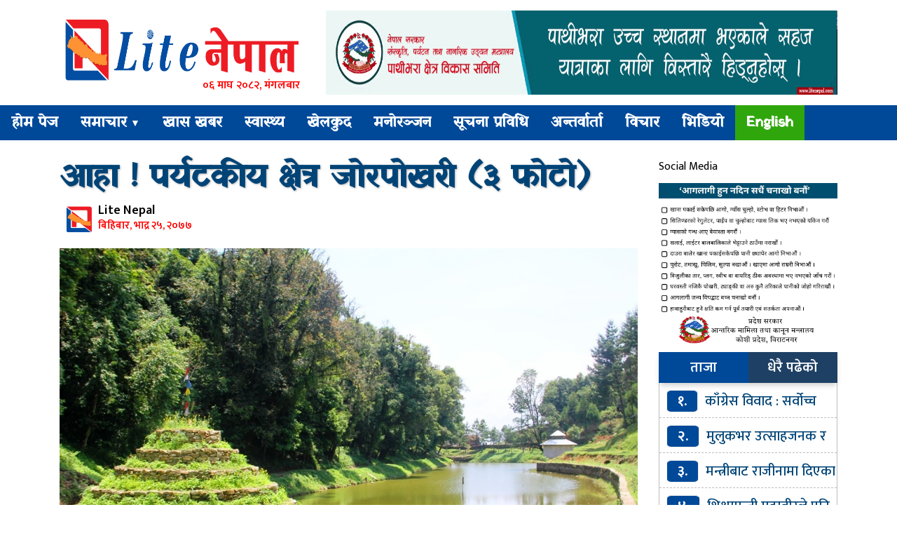

--- FILE ---
content_type: text/html; charset=UTF-8
request_url: https://www.litenepal.com/2020/09/1794.html
body_size: 11027
content:
<html lang="en-US" xmlns:fb="https://www.facebook.com/2008/fbml" xmlns:addthis="https://www.addthis.com/help/api-spec" >
<head>
<meta charset="UTF-8">
<meta property="fb:pages" content="1547254268743753" />
<meta property="fb:pages" content="380270965395931" />

<link rel="shortcut icon" href="
https://www.litenepal.com/wp-content/uploads/2020/06/Logo.png" type="image/x-icon">
<link href="https://fonts.googleapis.com/css?family=Ek+Mukta:200,300,400,500,600,700,800&amp;subset=devanagari" rel="stylesheet">
<meta http-equiv="X-UA-Compatible" content="IE=edge">
<meta http-equiv="X-UA-Compatible" content="IE=edge,chrome=1">
<meta name="viewport" content="width=device-width, initial-scale=1">
 <meta name='robots' content='index, follow, max-image-preview:large, max-snippet:-1, max-video-preview:-1' />

	<!-- This site is optimized with the Yoast SEO plugin v26.8 - https://yoast.com/product/yoast-seo-wordpress/ -->
	<title>आहा ! पर्यटकीय क्षेत्र जोरपोखरी (३ फोटो) - Lite Nepal</title>
	<link rel="canonical" href="https://www.litenepal.com/2020/09/1794.html" />
	<meta property="og:locale" content="en_US" />
	<meta property="og:type" content="article" />
	<meta property="og:title" content="आहा ! पर्यटकीय क्षेत्र जोरपोखरी (३ फोटो) - Lite Nepal" />
	<meta property="og:description" content="पाँचथर । सधैं शितल देखिने पाँचथरको पर्यटकीय क्षेत्र जोरपोखरी अहिले सुनसान छ । कोरोना भाइरसका कारण उत्पन्न परिस्थीतिका कारण चहलपहल छैन । तर, पोखरी पर्यटक कुरिरहेकै छ । हिलिहाङ गाँउपालीकामा पर्ने यो ठाँउमा हरियाली मज्जाले छाएको छ । पाँचथरको हिलिहाङ गाँउपालिकामा पर्ने जोरपोखरी क्षेत्रका तीन तस्बिर हेरौँ । खुलेपछि पुग्ने मनस्थिती बनाउँ ।" />
	<meta property="og:url" content="https://www.litenepal.com/2020/09/1794.html" />
	<meta property="og:site_name" content="Lite Nepal" />
	<meta property="article:publisher" content="https://www.facebook.com/litenepalbrt" />
	<meta property="article:published_time" content="2020-09-10T12:58:11+00:00" />
	<meta property="og:image" content="https://www.litenepal.com/wp-content/uploads/2020/09/1-Jor-pokhari.jpg" />
	<meta property="og:image:width" content="1024" />
	<meta property="og:image:height" content="553" />
	<meta property="og:image:type" content="image/jpeg" />
	<meta name="author" content="rabin" />
	<meta name="twitter:card" content="summary_large_image" />
	<meta name="twitter:label1" content="Written by" />
	<meta name="twitter:data1" content="rabin" />
	<script type="application/ld+json" class="yoast-schema-graph">{"@context":"https://schema.org","@graph":[{"@type":"Article","@id":"https://www.litenepal.com/2020/09/1794.html#article","isPartOf":{"@id":"https://www.litenepal.com/2020/09/1794.html"},"author":{"name":"rabin","@id":"https://www.litenepal.com/#/schema/person/b26655ecd895d154c5dadd7df9c12ae8"},"headline":"आहा ! पर्यटकीय क्षेत्र जोरपोखरी (३ फोटो)","datePublished":"2020-09-10T12:58:11+00:00","mainEntityOfPage":{"@id":"https://www.litenepal.com/2020/09/1794.html"},"wordCount":0,"commentCount":0,"publisher":{"@id":"https://www.litenepal.com/#organization"},"image":{"@id":"https://www.litenepal.com/2020/09/1794.html#primaryimage"},"thumbnailUrl":"https://www.litenepal.com/wp-content/uploads/2020/09/1-Jor-pokhari.jpg","articleSection":["राजनीति","समाचार"],"inLanguage":"en-US","potentialAction":[{"@type":"CommentAction","name":"Comment","target":["https://www.litenepal.com/2020/09/1794.html#respond"]}]},{"@type":"WebPage","@id":"https://www.litenepal.com/2020/09/1794.html","url":"https://www.litenepal.com/2020/09/1794.html","name":"आहा ! पर्यटकीय क्षेत्र जोरपोखरी (३ फोटो) - Lite Nepal","isPartOf":{"@id":"https://www.litenepal.com/#website"},"primaryImageOfPage":{"@id":"https://www.litenepal.com/2020/09/1794.html#primaryimage"},"image":{"@id":"https://www.litenepal.com/2020/09/1794.html#primaryimage"},"thumbnailUrl":"https://www.litenepal.com/wp-content/uploads/2020/09/1-Jor-pokhari.jpg","datePublished":"2020-09-10T12:58:11+00:00","breadcrumb":{"@id":"https://www.litenepal.com/2020/09/1794.html#breadcrumb"},"inLanguage":"en-US","potentialAction":[{"@type":"ReadAction","target":["https://www.litenepal.com/2020/09/1794.html"]}]},{"@type":"ImageObject","inLanguage":"en-US","@id":"https://www.litenepal.com/2020/09/1794.html#primaryimage","url":"https://www.litenepal.com/wp-content/uploads/2020/09/1-Jor-pokhari.jpg","contentUrl":"https://www.litenepal.com/wp-content/uploads/2020/09/1-Jor-pokhari.jpg","width":1024,"height":553},{"@type":"BreadcrumbList","@id":"https://www.litenepal.com/2020/09/1794.html#breadcrumb","itemListElement":[{"@type":"ListItem","position":1,"name":"Home","item":"https://www.litenepal.com/"},{"@type":"ListItem","position":2,"name":"समाचार","item":"https://www.litenepal.com/category/news"},{"@type":"ListItem","position":3,"name":"आहा ! पर्यटकीय क्षेत्र जोरपोखरी (३ फोटो)"}]},{"@type":"WebSite","@id":"https://www.litenepal.com/#website","url":"https://www.litenepal.com/","name":"Lite Nepal","description":"Nepali News Portal","publisher":{"@id":"https://www.litenepal.com/#organization"},"potentialAction":[{"@type":"SearchAction","target":{"@type":"EntryPoint","urlTemplate":"https://www.litenepal.com/?s={search_term_string}"},"query-input":{"@type":"PropertyValueSpecification","valueRequired":true,"valueName":"search_term_string"}}],"inLanguage":"en-US"},{"@type":"Organization","@id":"https://www.litenepal.com/#organization","name":"Lite Nepal","url":"https://www.litenepal.com/","logo":{"@type":"ImageObject","inLanguage":"en-US","@id":"https://www.litenepal.com/#/schema/logo/image/","url":"https://www.litenepal.com/wp-content/uploads/2020/06/Light-Nepal-3.png","contentUrl":"https://www.litenepal.com/wp-content/uploads/2020/06/Light-Nepal-3.png","width":5758,"height":1542,"caption":"Lite Nepal"},"image":{"@id":"https://www.litenepal.com/#/schema/logo/image/"},"sameAs":["https://www.facebook.com/litenepalbrt"]},{"@type":"Person","@id":"https://www.litenepal.com/#/schema/person/b26655ecd895d154c5dadd7df9c12ae8","name":"rabin","image":{"@type":"ImageObject","inLanguage":"en-US","@id":"https://www.litenepal.com/#/schema/person/image/","url":"https://secure.gravatar.com/avatar/f1d59cde8ef8da2045f13585f5c55aa28996c81dc3624f20db742f566a242371?s=96&d=mm&r=g","contentUrl":"https://secure.gravatar.com/avatar/f1d59cde8ef8da2045f13585f5c55aa28996c81dc3624f20db742f566a242371?s=96&d=mm&r=g","caption":"rabin"},"url":"https://www.litenepal.com/author/rabin"}]}</script>
	<!-- / Yoast SEO plugin. -->


<link rel='dns-prefetch' href='//cdnjs.cloudflare.com' />
<link rel='dns-prefetch' href='//s7.addthis.com' />
<link rel='dns-prefetch' href='//maxcdn.bootstrapcdn.com' />
<link rel="alternate" type="application/rss+xml" title="Lite Nepal &raquo; आहा ! पर्यटकीय क्षेत्र जोरपोखरी (३ फोटो) Comments Feed" href="https://www.litenepal.com/2020/09/1794.html/feed" />
<link rel="alternate" title="oEmbed (JSON)" type="application/json+oembed" href="https://www.litenepal.com/wp-json/oembed/1.0/embed?url=https%3A%2F%2Fwww.litenepal.com%2F2020%2F09%2F1794.html" />
<link rel="alternate" title="oEmbed (XML)" type="text/xml+oembed" href="https://www.litenepal.com/wp-json/oembed/1.0/embed?url=https%3A%2F%2Fwww.litenepal.com%2F2020%2F09%2F1794.html&#038;format=xml" />
<style id='wp-img-auto-sizes-contain-inline-css' type='text/css'>
img:is([sizes=auto i],[sizes^="auto," i]){contain-intrinsic-size:3000px 1500px}
/*# sourceURL=wp-img-auto-sizes-contain-inline-css */
</style>
<style id='wp-emoji-styles-inline-css' type='text/css'>

	img.wp-smiley, img.emoji {
		display: inline !important;
		border: none !important;
		box-shadow: none !important;
		height: 1em !important;
		width: 1em !important;
		margin: 0 0.07em !important;
		vertical-align: -0.1em !important;
		background: none !important;
		padding: 0 !important;
	}
/*# sourceURL=wp-emoji-styles-inline-css */
</style>
<style id='wp-block-library-inline-css' type='text/css'>
:root{--wp-block-synced-color:#7a00df;--wp-block-synced-color--rgb:122,0,223;--wp-bound-block-color:var(--wp-block-synced-color);--wp-editor-canvas-background:#ddd;--wp-admin-theme-color:#007cba;--wp-admin-theme-color--rgb:0,124,186;--wp-admin-theme-color-darker-10:#006ba1;--wp-admin-theme-color-darker-10--rgb:0,107,160.5;--wp-admin-theme-color-darker-20:#005a87;--wp-admin-theme-color-darker-20--rgb:0,90,135;--wp-admin-border-width-focus:2px}@media (min-resolution:192dpi){:root{--wp-admin-border-width-focus:1.5px}}.wp-element-button{cursor:pointer}:root .has-very-light-gray-background-color{background-color:#eee}:root .has-very-dark-gray-background-color{background-color:#313131}:root .has-very-light-gray-color{color:#eee}:root .has-very-dark-gray-color{color:#313131}:root .has-vivid-green-cyan-to-vivid-cyan-blue-gradient-background{background:linear-gradient(135deg,#00d084,#0693e3)}:root .has-purple-crush-gradient-background{background:linear-gradient(135deg,#34e2e4,#4721fb 50%,#ab1dfe)}:root .has-hazy-dawn-gradient-background{background:linear-gradient(135deg,#faaca8,#dad0ec)}:root .has-subdued-olive-gradient-background{background:linear-gradient(135deg,#fafae1,#67a671)}:root .has-atomic-cream-gradient-background{background:linear-gradient(135deg,#fdd79a,#004a59)}:root .has-nightshade-gradient-background{background:linear-gradient(135deg,#330968,#31cdcf)}:root .has-midnight-gradient-background{background:linear-gradient(135deg,#020381,#2874fc)}:root{--wp--preset--font-size--normal:16px;--wp--preset--font-size--huge:42px}.has-regular-font-size{font-size:1em}.has-larger-font-size{font-size:2.625em}.has-normal-font-size{font-size:var(--wp--preset--font-size--normal)}.has-huge-font-size{font-size:var(--wp--preset--font-size--huge)}.has-text-align-center{text-align:center}.has-text-align-left{text-align:left}.has-text-align-right{text-align:right}.has-fit-text{white-space:nowrap!important}#end-resizable-editor-section{display:none}.aligncenter{clear:both}.items-justified-left{justify-content:flex-start}.items-justified-center{justify-content:center}.items-justified-right{justify-content:flex-end}.items-justified-space-between{justify-content:space-between}.screen-reader-text{border:0;clip-path:inset(50%);height:1px;margin:-1px;overflow:hidden;padding:0;position:absolute;width:1px;word-wrap:normal!important}.screen-reader-text:focus{background-color:#ddd;clip-path:none;color:#444;display:block;font-size:1em;height:auto;left:5px;line-height:normal;padding:15px 23px 14px;text-decoration:none;top:5px;width:auto;z-index:100000}html :where(.has-border-color){border-style:solid}html :where([style*=border-top-color]){border-top-style:solid}html :where([style*=border-right-color]){border-right-style:solid}html :where([style*=border-bottom-color]){border-bottom-style:solid}html :where([style*=border-left-color]){border-left-style:solid}html :where([style*=border-width]){border-style:solid}html :where([style*=border-top-width]){border-top-style:solid}html :where([style*=border-right-width]){border-right-style:solid}html :where([style*=border-bottom-width]){border-bottom-style:solid}html :where([style*=border-left-width]){border-left-style:solid}html :where(img[class*=wp-image-]){height:auto;max-width:100%}:where(figure){margin:0 0 1em}html :where(.is-position-sticky){--wp-admin--admin-bar--position-offset:var(--wp-admin--admin-bar--height,0px)}@media screen and (max-width:600px){html :where(.is-position-sticky){--wp-admin--admin-bar--position-offset:0px}}
/*wp_block_styles_on_demand_placeholder:696f8112494b6*/
/*# sourceURL=wp-block-library-inline-css */
</style>
<style id='classic-theme-styles-inline-css' type='text/css'>
/*! This file is auto-generated */
.wp-block-button__link{color:#fff;background-color:#32373c;border-radius:9999px;box-shadow:none;text-decoration:none;padding:calc(.667em + 2px) calc(1.333em + 2px);font-size:1.125em}.wp-block-file__button{background:#32373c;color:#fff;text-decoration:none}
/*# sourceURL=/wp-includes/css/classic-themes.min.css */
</style>
<link rel='stylesheet' id='style_name-css' href='https://www.litenepal.com/wp-content/themes/bhawesh/style.css?ver=6.9' type='text/css' media='all' />
<link rel='stylesheet' id='Font_Awesome-css' href='https://maxcdn.bootstrapcdn.com/font-awesome/4.6.3/css/font-awesome.min.css?ver=6.9' type='text/css' media='all' />
<link rel='stylesheet' id='style_custom-css' href='https://www.litenepal.com/wp-content/themes/bhawesh/css/custom.css?ver=6.9' type='text/css' media='all' />
<link rel='stylesheet' id='style_owl-css' href='https://www.litenepal.com/wp-content/themes/bhawesh/css/owl.carousel.css?ver=6.9' type='text/css' media='all' />
<link rel='stylesheet' id='style_owleee-css' href='https://www.litenepal.com/wp-content/themes/bhawesh/css/owl.theme.default.css?ver=6.9' type='text/css' media='all' />
<link rel='stylesheet' id='addthis_all_pages-css' href='https://www.litenepal.com/wp-content/plugins/addthis22/frontend/build/addthis_wordpress_public.min.css?ver=6.9' type='text/css' media='all' />
<script type="text/javascript" src="https://www.litenepal.com/wp-includes/js/jquery/jquery.min.js?ver=3.7.1" id="jquery-core-js"></script>
<script type="text/javascript" src="https://www.litenepal.com/wp-includes/js/jquery/jquery-migrate.min.js?ver=3.4.1" id="jquery-migrate-js"></script>
<script type="text/javascript" src="https://cdnjs.cloudflare.com/ajax/libs/jquery/2.1.3/jquery.min.js?ver=2.1.3" id="jQuery-js"></script>
<script type="text/javascript" src="https://www.litenepal.com/wp-content/themes/bhawesh/js/custom.js?ver=1.0.0" id="bhawesh_scroll-js"></script>
<script type="text/javascript" src="https://www.litenepal.com/wp-content/themes/bhawesh/js/owl.carousel.js?ver=1.0.0" id="bhawesh_owl-js"></script>
<link rel="https://api.w.org/" href="https://www.litenepal.com/wp-json/" /><link rel="alternate" title="JSON" type="application/json" href="https://www.litenepal.com/wp-json/wp/v2/posts/1794" /><link rel="EditURI" type="application/rsd+xml" title="RSD" href="https://www.litenepal.com/xmlrpc.php?rsd" />
<meta name="generator" content="WordPress 6.9" />
<link rel='shortlink' href='https://www.litenepal.com/?p=1794' />
<link rel="icon" href="https://www.litenepal.com/wp-content/uploads/2020/08/cropped-share-litenepal-32x32.jpg" sizes="32x32" />
<link rel="icon" href="https://www.litenepal.com/wp-content/uploads/2020/08/cropped-share-litenepal-192x192.jpg" sizes="192x192" />
<link rel="apple-touch-icon" href="https://www.litenepal.com/wp-content/uploads/2020/08/cropped-share-litenepal-180x180.jpg" />
<meta name="msapplication-TileImage" content="https://www.litenepal.com/wp-content/uploads/2020/08/cropped-share-litenepal-270x270.jpg" />
 <script type='text/javascript' src='https://platform-api.sharethis.com/js/sharethis.js#property=5f66a1255503590012dc8887&product=sop' async='async'></script>
</head>
<body>
<div class="container">
<div class="row">
 <div class="col-lg-4 col-md-4">
	<div class="logo">
<a href="https://www.litenepal.com">
<img src="https://www.litenepal.com/wp-content/uploads/2020/06/Light-Nepal-3.png">
</a>
	<div class="nepali-date">
				०६ माघ २०८२, मंगलबार		
	</div>
	</div>
</div>
<div class="col-lg-8 col-md-8">
<div class="logobanner"> <img src="https://www.litenepal.com/wp-content/uploads/2025/12/Pathibhara-ADVT.gif" /></div> </div>
</div>
</div>
<div class="clear"> </div>
<header class="sticky">
  <section>
  <label for="toggle-1" class="toggle-menu">
  <ul>
    <li></li>
    <li></li>
    <li></li>
  </ul>
  </label>
  <input type="checkbox" id="toggle-1">
<nav class="menu-main-menu-container"><ul id="menu-main-menu" class="menu"><li id="menu-item-59" class="menu-item menu-item-type-custom menu-item-object-custom menu-item-home menu-item-59"><a href="https://www.litenepal.com/">होम पेज</a></li>
<li id="menu-item-67" class="menu-item menu-item-type-taxonomy menu-item-object-category current-post-ancestor current-menu-parent current-post-parent menu-item-has-children menu-item-67"><a href="https://www.litenepal.com/category/news">समाचार</a>
<ul class="sub-menu">
	<li id="menu-item-68" class="menu-item menu-item-type-taxonomy menu-item-object-category current-post-ancestor current-menu-parent current-post-parent menu-item-68"><a href="https://www.litenepal.com/category/%e0%a4%b0%e0%a4%be%e0%a4%9c%e0%a4%a8%e0%a5%80%e0%a4%a4%e0%a4%bf">राजनीति</a></li>
	<li id="menu-item-61" class="menu-item menu-item-type-taxonomy menu-item-object-category menu-item-61"><a href="https://www.litenepal.com/category/%e0%a4%85%e0%a4%a8%e0%a5%8d%e0%a4%a4%e0%a4%b0%e0%a4%be%e0%a4%b7%e0%a5%8d%e0%a4%9f%e0%a5%8d%e0%a4%b0%e0%a4%bf%e0%a4%af">अन्तराष्ट्रिय</a></li>
	<li id="menu-item-62" class="menu-item menu-item-type-taxonomy menu-item-object-category menu-item-62"><a href="https://www.litenepal.com/category/%e0%a4%85%e0%a4%b0%e0%a5%8d%e0%a4%a5">अर्थ</a></li>
</ul>
</li>
<li id="menu-item-97" class="menu-item menu-item-type-taxonomy menu-item-object-category menu-item-97"><a href="https://www.litenepal.com/category/%e0%a4%96%e0%a4%be%e0%a4%b8-%e0%a4%96%e0%a4%ac%e0%a4%b0">खास खबर</a></li>
<li id="menu-item-70" class="menu-item menu-item-type-taxonomy menu-item-object-category menu-item-70"><a href="https://www.litenepal.com/category/%e0%a4%b8%e0%a5%8d%e0%a4%b5%e0%a4%be%e0%a4%b8%e0%a5%8d%e0%a4%a5%e0%a5%8d%e0%a4%af">स्वास्थ्य</a></li>
<li id="menu-item-63" class="menu-item menu-item-type-taxonomy menu-item-object-category menu-item-63"><a href="https://www.litenepal.com/category/%e0%a4%96%e0%a5%87%e0%a4%b2%e0%a4%95%e0%a5%81%e0%a4%a6">खेलकुद</a></li>
<li id="menu-item-65" class="menu-item menu-item-type-taxonomy menu-item-object-category menu-item-65"><a href="https://www.litenepal.com/category/%e0%a4%ae%e0%a4%a8%e0%a5%8b%e0%a4%b0%e0%a4%9e%e0%a5%8d%e0%a4%9c%e0%a4%a8">मनोरञ्जन</a></li>
<li id="menu-item-69" class="menu-item menu-item-type-taxonomy menu-item-object-category menu-item-69"><a href="https://www.litenepal.com/category/%e0%a4%b8%e0%a5%82%e0%a4%9a%e0%a4%a8%e0%a4%be-%e0%a4%aa%e0%a5%8d%e0%a4%b0%e0%a4%b5%e0%a4%bf%e0%a4%a7%e0%a4%bf">सूचना प्रविधि</a></li>
<li id="menu-item-98" class="menu-item menu-item-type-taxonomy menu-item-object-category menu-item-98"><a href="https://www.litenepal.com/category/%e0%a4%85%e0%a4%a8%e0%a5%8d%e0%a4%a4%e0%a4%b0%e0%a5%8d%e0%a4%b5%e0%a4%be%e0%a4%b0%e0%a5%8d%e0%a4%a4%e0%a4%be">अन्तर्वार्ता</a></li>
<li id="menu-item-66" class="menu-item menu-item-type-taxonomy menu-item-object-category menu-item-66"><a href="https://www.litenepal.com/category/%e0%a4%b5%e0%a4%bf%e0%a4%9a%e0%a4%be%e0%a4%b0">विचार</a></li>
<li id="menu-item-64" class="menu-item menu-item-type-taxonomy menu-item-object-category menu-item-64"><a href="https://www.litenepal.com/category/video">भिडियो</a></li>
<li id="menu-item-91" class="myenglish menu-item menu-item-type-taxonomy menu-item-object-category menu-item-91"><a href="https://www.litenepal.com/category/english">English</a></li>
</ul></nav></section>
</header>


<div class="container mt-4">

<div class="row">
<div class="col-md-9">
<div class="title"> 
<a href="https://www.litenepal.com/2020/09/1794.html" rel="bookmark">आहा ! पर्यटकीय क्षेत्र जोरपोखरी (३ फोटो)</a>
<p></p>
</div>


<div class="sharecover"> 
<div class="row"> 
<div class="col-md-5"> 
<div class="meroauthor">
<p> 
<img src="https://www.litenepal.com/wp-content/uploads/2020/06/Logo.png" />
Lite Nepal</p>
<span> बिहिबार, भाद्र २५, २०७७</span>
</div>
</div>
<div class="col-md-7">
<span style="float:right;"> 
<div class="sharethis-inline-share-buttons"></div>
</span> 
</div>
</div>
</div>

<style type="text/css"> 
.imgcaption{text-align:center;font-size:15px;padding:5px 0;margin:10px 0; font-weight: 600;
    color: #1794ec;border-bottom:1px solid #EEE;}
</style>
<div class="clear"> </div>
<script type="text/javascript">
	atOptions = {
		'key' : 'b14b8f29c8ad40f24dbdaf0266a71b8e',
		'format' : 'iframe',
		'height' : 90,
		'width' : 728,
		'params' : {}
	};
	
</script>
<div class="clear"> </div>
<div class="details">
<a href="https://www.litenepal.com/wp-content/uploads/2020/09/1-Jor-pokhari.jpg" download><img id="feature" src="https://www.litenepal.com/wp-content/uploads/2020/09/1-Jor-pokhari.jpg" /></a>



 <div class="at-above-post addthis_tool" data-url="https://www.litenepal.com/2020/09/1794.html"></div><script>if (typeof window.atnt !== 'undefined') { window.atnt(); }</script><script>if (typeof window.atnt !== 'undefined') { window.atnt(); }</script><p>पाँचथर । सधैं शितल देखिने पाँचथरको पर्यटकीय क्षेत्र जोरपोखरी अहिले सुनसान छ ।</p>
<p>कोरोना भाइरसका कारण उत्पन्न परिस्थीतिका कारण चहलपहल छैन । तर, पोखरी पर्यटक कुरिरहेकै छ ।</p>
<p><img fetchpriority="high" decoding="async" class="alignnone wp-image-1796 size-full" src="https://www.litenepal.com/wp-content/uploads/2020/09/2-Jor-pokhari.jpg" alt="" width="1024" height="556" srcset="https://www.litenepal.com/wp-content/uploads/2020/09/2-Jor-pokhari.jpg 1024w, https://www.litenepal.com/wp-content/uploads/2020/09/2-Jor-pokhari-300x163.jpg 300w, https://www.litenepal.com/wp-content/uploads/2020/09/2-Jor-pokhari-768x417.jpg 768w" sizes="(max-width: 1024px) 100vw, 1024px" /></p>
<p>हिलिहाङ गाँउपालीकामा पर्ने यो ठाँउमा हरियाली मज्जाले छाएको छ ।</p>
<p>पाँचथरको हिलिहाङ गाँउपालिकामा पर्ने जोरपोखरी क्षेत्रका तीन तस्बिर हेरौँ । खुलेपछि पुग्ने मनस्थिती बनाउँ ।</p>
<p><img decoding="async" class="alignnone wp-image-1797 size-full" src="https://www.litenepal.com/wp-content/uploads/2020/09/3Jor-pokhari.jpg" alt="" width="1024" height="631" srcset="https://www.litenepal.com/wp-content/uploads/2020/09/3Jor-pokhari.jpg 1024w, https://www.litenepal.com/wp-content/uploads/2020/09/3Jor-pokhari-300x185.jpg 300w, https://www.litenepal.com/wp-content/uploads/2020/09/3Jor-pokhari-768x473.jpg 768w" sizes="(max-width: 1024px) 100vw, 1024px" /></p>
<!-- AddThis Advanced Settings above via filter on the_content --><!-- AddThis Advanced Settings below via filter on the_content --><script>if (typeof window.atnt !== 'undefined') { window.atnt(); }</script><!-- AddThis Advanced Settings generic via filter on the_content --><!-- AddThis Share Buttons above via filter on the_content --><!-- AddThis Share Buttons below via filter on the_content --><div class="at-below-post addthis_tool" data-url="https://www.litenepal.com/2020/09/1794.html"></div><script>if (typeof window.atnt !== 'undefined') { window.atnt(); }</script><!-- AddThis Share Buttons generic via filter on the_content -->   

  <style type="text/css"> 
 #commentsarea{border:2px dashed #f5f6f7;background:#eaeaea;padding:4px;font-size:25px;color:red;font-weight:bold;text-align:center;}
 </style>
 		<div id="commentsarea">
        	तपाईको प्रतिक्रिया
        	<div class="fb-comments" data-href="https://www.litenepal.com/2020/09/1794.html" data-numposts="10" data-colorscheme="light" data-width="100%"></div>
		</div>
</div>

<div class="clear"> </div>
<div class="advertise"> <img src="https://www.onlinekhabar.com/wp-content/uploads/2020/06/Online-Khabar-1230x100-2.gif" /></div> <div class="clear"></div>
<div class="row"> 
<div class="col-md-3 col-6"> 
</div>
<div class="col-md-3  col-6"> 
</div>
<div class="col-md-3  col-6"> 
</div>
<div class="col-md-3  col-6"> 
</div>
</div>
<div class="clear"> </div>
 <div class="relatedmenu">
<span>सम्बन्धित खबरहरु</span>
</div>
<div class="row">
			
	<div class="col-md-4 col-6"> 
	
	<div class="relatednewscover">
	<div class="relatednews">
	<a href="https://www.litenepal.com/2026/01/10682.html"> 
	<img src="https://www.litenepal.com/wp-content/uploads/2026/01/GAgan-bishow-3.jpg"/>
	</a>
	<span>१.</span>
	</div>
	<div class="relatednewstitle"> 
	<a href="https://www.litenepal.com/2026/01/10682.html">काँग्रेस विवाद : सर्वोच्च अदालतद्वारा निर्वाचन आयोगको निर्णय रोक्न अस्वीकार</a>
	</div>
	</div>
	</div>
				
	<div class="col-md-4 col-6"> 
	
	<div class="relatednewscover">
	<div class="relatednews">
	<a href="https://www.litenepal.com/2026/01/10680.html"> 
	<img src="https://www.litenepal.com/wp-content/uploads/2025/12/nirbachan-ayoyg.jpg"/>
	</a>
	<span>२.</span>
	</div>
	<div class="relatednewstitle"> 
	<a href="https://www.litenepal.com/2026/01/10680.html">मुलुकभर उत्साहजनक र शान्तिपूर्ण रूपमा उम्मेदवारीको मनोनयनपत्र दर्ता</a>
	</div>
	</div>
	</div>
				
	<div class="col-md-4 col-6"> 
	
	<div class="relatednewscover">
	<div class="relatednews">
	<a href="https://www.litenepal.com/2026/01/10678.html"> 
	<img src="https://www.litenepal.com/wp-content/uploads/2026/01/Mahabir-pun-education-minister-i.jpg"/>
	</a>
	<span>३.</span>
	</div>
	<div class="relatednewstitle"> 
	<a href="https://www.litenepal.com/2026/01/10678.html">मन्त्रीबाट राजीनामा दिएका महावीर पुनले दिए स्वतन्त्र उम्मेदवारी</a>
	</div>
	</div>
	</div>
		
</div>


 </div>
 <div class="col-md-3">
<section  class="widget_text widgetfacebook"><span>Social Media</span><div class="textwidget custom-html-widget"><div id="fb-root"></div>
<script async defer crossorigin="anonymous" src="https://connect.facebook.net/en_US/sdk.js#xfbml=1&version=v9.0&appId=562357487975121&autoLogAppEvents=1" nonce="7ZIp83PN"></script>
<div class="fb-page" data-href="https://www.facebook.com/litenepalbrt" data-tabs="" data-width="" data-height="180" data-small-header="true" data-adapt-container-width="true" data-hide-cover="false" data-show-facepile="true"><blockquote cite="https://www.facebook.com/litenepalbrt" class="fb-xfbml-parse-ignore"><a href="https://www.facebook.com/litenepalbrt">Lite Nepal</a></blockquote></div></div></section>	

<div class="advertisesidebar"> <img src="https://www.litenepal.com/wp-content/uploads/2025/01/Final-Advt-antarik.jpg" /></div> <div class="tab">
  <button class="tablinks" onclick="openCity(event, 'London')" id="defaultOpen">ताजा</button>
  <button class="tablinks" onclick="openCity(event, 'Paris')">धेरै पढेको</button>
</div>

<div id="London" class="tabcontent">
<ul class="tajapopular"> 
				<li><span>१.</span><a href="https://www.litenepal.com/2026/01/10682.html">काँग्रेस विवाद : सर्वोच्च अदालतद्वारा निर्वाचन आयोगको निर्णय रोक्न अस्वीकार</a></li> 
		<li><span>२.</span><a href="https://www.litenepal.com/2026/01/10680.html">मुलुकभर उत्साहजनक र शान्तिपूर्ण रूपमा उम्मेदवारीको मनोनयनपत्र दर्ता</a></li> 
		<li><span>३.</span><a href="https://www.litenepal.com/2026/01/10678.html">मन्त्रीबाट राजीनामा दिएका महावीर पुनले दिए स्वतन्त्र उम्मेदवारी</a></li> 
		<li><span>४.</span><a href="https://www.litenepal.com/2026/01/10675.html">शिक्षामन्त्री महावीरले पनि दिए राजीनामा</a></li> 
		<li><span>५.</span><a href="https://www.litenepal.com/2026/01/10672.html">जानकी मन्दिरको आरतीमा बालेन र अमरेश, बिहानै पुगेर गरे पूजाअर्चना</a></li> 
		<li><span>६.</span><a href="https://www.litenepal.com/2026/01/10670.html">आजदेखि निर्वाचन आचारसंहिता लागू, के गर्ने, के नगर्ने ?</a></li> 
		<li><span>७.</span><a href="https://www.litenepal.com/2026/01/10668.html">पूर्वीनाकाबाट ७ अर्बको अलैंची निर्यात</a></li> 
</ul>
</div>
<div id="Paris" class="tabcontent">
<ul class="tajapopular"> 
			<li><span>(क)</span><a href="https://www.litenepal.com/2021/06/4348.html">ताप्लेजुङबाट बिरामी बोकेको हेलिकप्टर अकस्मात झापाको खेतमा पुगेपछि&#8230;</a></li> 
	<li><span>(ख)</span><a href="https://www.litenepal.com/2020/09/1599.html">ताप्लेजुङमा चट्याङ लागेर दुर्गाको मृत्यू</a></li> 
	<li><span>(ग)</span><a href="https://www.litenepal.com/2020/11/2718.html">पर्यटन मन्त्री योगेश भट्टराईले ८ दिन ताप्लेजुङको गाउँ गाउँ भ्रमण गर्ने (भ्रमण तालिकासहित)</a></li> 
	<li><span>(घ)</span><a href="https://www.litenepal.com/2020/09/1882.html">अन्तर्राष्ट्रिय विमानस्थलका महत्वपूर्ण चार आयोजना सम्पन्न, पुरानै लयमा फर्कदै विमानस्थल</a></li> 
	<li><span>(ङ)</span><a href="https://www.litenepal.com/2020/11/2960.html">ताप्लेजुङमा खोलै सुकाएर सिँचाइ आयोजना, स्थानीय आन्दोलित</a></li> 
	<li><span>(च)</span><a href="https://www.litenepal.com/2025/01/8892.html">पाथीभरामा केबलकार : ज्येष्ठ नागरिक र बालबालिकाले निःशुल्क चढ्न पाउने</a></li> 
	<li><span>(छ)</span><a href="https://www.litenepal.com/2020/09/1690.html">अश्लिल शब्द प्रयोग गर्दै च्याटमा गाली गर्ने प्रदेश सांसद होमकुमारी साँवा ३ महिना पार्टीबाट निलम्बित</a></li> 
</ul>
</div>
<script>
function openCity(evt, cityName) {
  var i, tabcontent, tablinks;
  tabcontent = document.getElementsByClassName("tabcontent");
  for (i = 0; i < tabcontent.length; i++) {
    tabcontent[i].style.display = "none";
  }
  tablinks = document.getElementsByClassName("tablinks");
  for (i = 0; i < tablinks.length; i++) {
    tablinks[i].className = tablinks[i].className.replace(" active", "");
  }
  document.getElementById(cityName).style.display = "block";
  evt.currentTarget.className += " active";
}
// Get the element with id="defaultOpen" and click on it
document.getElementById("defaultOpen").click();
</script>

	<div class="advertisesidebar"> <img src="https://www.litenepal.com/wp-content/uploads/2021/05/oil-nigam-.jpg" /></div> 		<div class="advertisesidebar"> <img src="https://www.litenepal.com/wp-content/uploads/2024/02/nta_new_awareness_ad_2078-5-10_oJJ20aPE3x.webp" /></div> 	
</div>
 </div>
<div class="clear"></div>
</div>
 <div class="wrapperfooter">
 
<div class="container-fluid"> 
	<div class="row justify-content-around">
		<div class="col-md-4">
<section  class="widgetcover"><span>हाम्रो बारेमा</span>			<div class="textwidget"><p>प्रकाशक कम्पनी : प्रदेश सूचना नेटवर्क प्रा.लि.<br />
दर्ता नं. : २४२२३२/०७७/०७८<br />
www.litenepal.com नेपाली भाषाको अनलाइन समाचार पोर्टल हो । यसको केन्द्रीय कार्यालय काठमाडौमा छ, भने कोशी प्रदेशको राजधानी विराटनगरमा क्षेत्रीय र झापा बिर्तामोडमा समेत शाखा कार्यालय छ ।</p>
</div>
		</section>	</div>
	<div class="col-md-4">
<section  class="widgetcover"><span>हाम्रो टिम</span>			<div class="textwidget"><p>सम्पादक<br />
रविन भट्टराई</p>
<p>&nbsp;</p>
</div>
		</section>	</div>

		<div class="col-md-4">
<section  class="widgetcover"><span>सम्पर्क</span>			<div class="textwidget"><p>केन्द्रीय कार्यालय : थापागाउँ, काठमाडौं<br />
(977)9820718140<br />
<a href="/cdn-cgi/l/email-protection" class="__cf_email__" data-cfemail="076b6e7362696277666b6962707447606a666e6b2964686a">[email&#160;protected]</a><br />
क्षेत्रीय कार्यालय : बरगाँछी, विराटनगर<br />
शाखा कार्यालय : बिर्तामोड ५, झापा</p>
</div>
		</section>		</div>	
		</div>
</div>
</div>
<div class="clear"></div>
<div class="copyright">
Developed By: <a href="https://www.websoftitnepal.com" target="blank">Websoft IT Nepal Pvt. Ltd.</a></div>
<!--FaceBook Comment-->
<div id="fb-root"></div>
<script data-cfasync="false" src="/cdn-cgi/scripts/5c5dd728/cloudflare-static/email-decode.min.js"></script><script>(function(d, s, id) {
  var js, fjs = d.getElementsByTagName(s)[0];
  if (d.getElementById(id)) return;
  js = d.createElement(s); js.id = id;
  js.src = "//connect.facebook.net/en_US/sdk.js#xfbml=1&version=v2.5&appId=562357487975121";
  fjs.parentNode.insertBefore(js, fjs);
}(document, 'script', 'facebook-jssdk'));</script>
<!--FaceBook Comment-->
<script type="speculationrules">
{"prefetch":[{"source":"document","where":{"and":[{"href_matches":"/*"},{"not":{"href_matches":["/wp-*.php","/wp-admin/*","/wp-content/uploads/*","/wp-content/*","/wp-content/plugins/*","/wp-content/themes/bhawesh/*","/*\\?(.+)"]}},{"not":{"selector_matches":"a[rel~=\"nofollow\"]"}},{"not":{"selector_matches":".no-prefetch, .no-prefetch a"}}]},"eagerness":"conservative"}]}
</script>
<script data-cfasync="false" type="text/javascript">if (window.addthis_product === undefined) { window.addthis_product = "wpp"; } if (window.wp_product_version === undefined) { window.wp_product_version = "wpp-6.2.7"; } if (window.addthis_share === undefined) { window.addthis_share = {}; } if (window.addthis_config === undefined) { window.addthis_config = {"data_track_clickback":false,"ui_atversion":"300"}; } if (window.addthis_plugin_info === undefined) { window.addthis_plugin_info = {"info_status":"enabled","cms_name":"WordPress","plugin_name":"Share Buttons by AddThis","plugin_version":"6.2.7","plugin_mode":"AddThis","anonymous_profile_id":"wp-c23009c8bb0954a0f6eb9cd3846a2a51","page_info":{"template":"posts","post_type":""},"sharing_enabled_on_post_via_metabox":false}; } 
                    (function() {
                      var new_tools_timeout = false;

                      var refresh_tools = function() {
                        new_tools_timeout = false;
                        addthis.layers.refresh();
                      };

                      var first_load_check = function () {
                        if (typeof window.addthis !== 'undefined') {
                          window.clearInterval(first_load_interval_id);
                          if (typeof window.addthis_layers !== 'undefined' && Object.getOwnPropertyNames(window.addthis_layers).length > 0) {
                            window.addthis.layers(window.addthis_layers);
                          }
                          if (Array.isArray(window.addthis_layers_tools)) {
                            for (i = 0; i < window.addthis_layers_tools.length; i++) {
                              window.addthis.layers(window.addthis_layers_tools[i]);
                            }
                          }

                          window.atnt = function() {
                            if (new_tools_timeout !== false) {
                              window.clearTimeout(new_tools_timeout);
                            }
                            new_tools_timeout = window.setTimeout(refresh_tools, 15);
                          };
                        }
                      };

                      var first_load_interval_id = window.setInterval(first_load_check, 1000);
                    }());
                </script><script type="text/javascript" src="https://s7.addthis.com/js/300/addthis_widget.js?ver=6.9#pubid=ra-5f0077d3fdd2693a" id="addthis_widget-js"></script>
<script id="wp-emoji-settings" type="application/json">
{"baseUrl":"https://s.w.org/images/core/emoji/17.0.2/72x72/","ext":".png","svgUrl":"https://s.w.org/images/core/emoji/17.0.2/svg/","svgExt":".svg","source":{"concatemoji":"https://www.litenepal.com/wp-includes/js/wp-emoji-release.min.js?ver=6.9"}}
</script>
<script type="module">
/* <![CDATA[ */
/*! This file is auto-generated */
const a=JSON.parse(document.getElementById("wp-emoji-settings").textContent),o=(window._wpemojiSettings=a,"wpEmojiSettingsSupports"),s=["flag","emoji"];function i(e){try{var t={supportTests:e,timestamp:(new Date).valueOf()};sessionStorage.setItem(o,JSON.stringify(t))}catch(e){}}function c(e,t,n){e.clearRect(0,0,e.canvas.width,e.canvas.height),e.fillText(t,0,0);t=new Uint32Array(e.getImageData(0,0,e.canvas.width,e.canvas.height).data);e.clearRect(0,0,e.canvas.width,e.canvas.height),e.fillText(n,0,0);const a=new Uint32Array(e.getImageData(0,0,e.canvas.width,e.canvas.height).data);return t.every((e,t)=>e===a[t])}function p(e,t){e.clearRect(0,0,e.canvas.width,e.canvas.height),e.fillText(t,0,0);var n=e.getImageData(16,16,1,1);for(let e=0;e<n.data.length;e++)if(0!==n.data[e])return!1;return!0}function u(e,t,n,a){switch(t){case"flag":return n(e,"\ud83c\udff3\ufe0f\u200d\u26a7\ufe0f","\ud83c\udff3\ufe0f\u200b\u26a7\ufe0f")?!1:!n(e,"\ud83c\udde8\ud83c\uddf6","\ud83c\udde8\u200b\ud83c\uddf6")&&!n(e,"\ud83c\udff4\udb40\udc67\udb40\udc62\udb40\udc65\udb40\udc6e\udb40\udc67\udb40\udc7f","\ud83c\udff4\u200b\udb40\udc67\u200b\udb40\udc62\u200b\udb40\udc65\u200b\udb40\udc6e\u200b\udb40\udc67\u200b\udb40\udc7f");case"emoji":return!a(e,"\ud83e\u1fac8")}return!1}function f(e,t,n,a){let r;const o=(r="undefined"!=typeof WorkerGlobalScope&&self instanceof WorkerGlobalScope?new OffscreenCanvas(300,150):document.createElement("canvas")).getContext("2d",{willReadFrequently:!0}),s=(o.textBaseline="top",o.font="600 32px Arial",{});return e.forEach(e=>{s[e]=t(o,e,n,a)}),s}function r(e){var t=document.createElement("script");t.src=e,t.defer=!0,document.head.appendChild(t)}a.supports={everything:!0,everythingExceptFlag:!0},new Promise(t=>{let n=function(){try{var e=JSON.parse(sessionStorage.getItem(o));if("object"==typeof e&&"number"==typeof e.timestamp&&(new Date).valueOf()<e.timestamp+604800&&"object"==typeof e.supportTests)return e.supportTests}catch(e){}return null}();if(!n){if("undefined"!=typeof Worker&&"undefined"!=typeof OffscreenCanvas&&"undefined"!=typeof URL&&URL.createObjectURL&&"undefined"!=typeof Blob)try{var e="postMessage("+f.toString()+"("+[JSON.stringify(s),u.toString(),c.toString(),p.toString()].join(",")+"));",a=new Blob([e],{type:"text/javascript"});const r=new Worker(URL.createObjectURL(a),{name:"wpTestEmojiSupports"});return void(r.onmessage=e=>{i(n=e.data),r.terminate(),t(n)})}catch(e){}i(n=f(s,u,c,p))}t(n)}).then(e=>{for(const n in e)a.supports[n]=e[n],a.supports.everything=a.supports.everything&&a.supports[n],"flag"!==n&&(a.supports.everythingExceptFlag=a.supports.everythingExceptFlag&&a.supports[n]);var t;a.supports.everythingExceptFlag=a.supports.everythingExceptFlag&&!a.supports.flag,a.supports.everything||((t=a.source||{}).concatemoji?r(t.concatemoji):t.wpemoji&&t.twemoji&&(r(t.twemoji),r(t.wpemoji)))});
//# sourceURL=https://www.litenepal.com/wp-includes/js/wp-emoji-loader.min.js
/* ]]> */
</script>
 
<a href="#" id="scroll" style="display: none;"><span></span></a>
</body>
</html>



--- FILE ---
content_type: text/css
request_url: https://www.litenepal.com/wp-content/themes/bhawesh/style.css?ver=6.9
body_size: 4406
content:
/*
Theme Name: Bhawesh
Theme URI: http://www.websoftitnepal.com
Author: Bhawesh Mandal
Author URI: http://www.websoftitnepal.com
Description: This is for news portal of websoft it nepal pvt. ltd.
Version: 5.0
License: GNU General Public License v2 or later
License URI: http://www.gnu.org/licenses/gpl-2.0.html
Tags:websoft
Text Domain: bhawesh
*/

@import url('https://fonts.googleapis.com/css?family=Yatra+One');
body, div, span, applet, object, iframe,p, blockquote, pre,
abbr, acronym, address, big, cite, code,
del, dfn, em, img, ins, kbd, q, s, samp,
small, strike,sub, sup, tt, var,u, i, center,
dl, dt, dd, ol, ul,fieldset, form, label, legend,
table, caption, tbody, tfoot, thead, tr, th, td,
article, aside, canvas, details, embed, 
figure, figcaption, footer, header, hgroup, 
menu, nav, output, ruby, section, summary,
time, mark, audio, video{
	margin:0px;
	padding:0px;
	border:0px;
	font-size:100%;
	font:inherit;
	vertical-align:baseline;
	color:#000;
	text-decoration:none;
}
  html, body {max-width:100%;overflow-x:hidden;}

* img{-webkit-animation: none;animation:none;transition: transform 0.8s ease-in-out;}
* img:hover{overflow:hidden;}

*,p,a{font-family:'Ek Mukta', sans-serif;}
ol,ul{list-style:none;}
.myenglish{background:#30a60d;}

a{color:#004477;text-decoration:none;}
a:hover{color:#df0505;text-decoration:none;}
.clear{clear:both;}
section {
  width: 100%;
  max-width: 1200px;
  margin: 0 auto;
  display: table;
  position: relative;
}
span.menutir{color:#fff;font-size:14px;margin-left:5px;}

header{
  width: 100%;
  display: table;
  background-color: #004999;
  z-index: 999999999999999999999;
}

#logo{
  float: right;
  font-size: 24px;
  color: #fff;
  font-weight: 600;
}
nav .current-menu-item{background:#ff0000;}
nav {
  width: auto;
  float: left;
}

nav ul {
  display: table;
  float: right;
  position:relative;
}

nav ul li { float:left;transition:5s;}

nav ul li:last-child { padding-right: 0px; }

nav ul li a {
  color: #fff;
  font-size: 20px;
  padding: 10px 16px;
  display: inline-block;
  transition: all 0.5s ease 0s;
  font-weight:600;
  font-family: yatra one,cursive;
}

nav ul li a:hover {
  background-color: #fff;
  color: #034ea2;
}

nav ul li:hover ul{
	display: block;}

nav ul li ul{
	
	display: none;
	position: absolute;
	background-color: #ff0000;
	z-index:99;
}

nav ul ul li{
width:100%;
}


nav ul ul li a{
  color: #fff;
  font-size: 18px;
  padding: 5px 20px;
  display: block;
  transition: all 0.8s ease 0s;
}



.toggle-menu ul {
  display: table;
  width: 25px;
}
.toggle-menu ul li {
  width: 100%;
  height: 3px;
  background-color: #fff;
  margin-bottom: 4px;
}
.toggle-menu ul li:last-child { margin-bottom: 0px; }
input[type=checkbox], label { display: none; }
 @media only screen and (max-width: 1440px) {
section { max-width: 100%; }
}
 @media only screen and (max-width: 980px) {
#logo { padding: 0px; }

input[type=checkbox] {
  position: absolute;
  top: -9999px;
  left: -9999px;
  background: none;
}
input[type=checkbox]:fous {
background:none;
}

label {
  float: left;
  padding: 10px 0px;
  display: inline-block;
  cursor: pointer;
}

input[type=checkbox]:checked ~ nav { display: block; }

nav {
  display: none;
  position: absolute;
  left: -12px;
  top: 40px;
  background-color: #0f7b28;
  padding: 0px;
  z-index: 99;
}

nav ul {width:250px; }

nav ul li {
  float: none;
  padding: 0px;
  width: 100%;
  display: table;
}

nav ul li a {
  color: #FFF;
  font-size: 15px;
  display: block;
  border-bottom: 1px solid rgba(225,225,225,0.1);
}
nav	ul ul{position: static;}
nav	ul ul li{background-color: #bb0d0d;}
}
 @media only screen and (max-width: 480px) {
section { max-width: 90%;}
}
 @media only screen and (max-width: 360px) {
label { padding: 5px 0px; }
#logo { font-size: 20px; }
nav { top: 40px; }
}
.fixed {
    position: fixed;
    top:0; left:0;
    width: 100%;
	transition: all 0.3s;
	box-shadow:0 0 3px 2px #ccc;
	transition: all 2s ease;
	background-color: #009445;
	}
	.fixed #logo{text-transform: none;transition: all 0.3s;}
.logo{height:110px;margin:15px 0;position:relative;}
.logobanner{height:110px;margin:15px 0;}
.logo a img{width:100%;height:100%;}
.logobanner img{width:100%;height:100%;}
@media screen and (max-width:700px){.logobanner{height:60px;margin:5px 0;}}
@media screen and (min-width:1280px){.logobanner,.logo{height:120px;}}

.logo .nepali-date{right:2%;bottom:0;position:absolute;color:red;font-weight:600;}
.advertise{width:100%;margin:10px 0;}
.advertise img{width:100%;}
.advertisesidebar{width:100%;margin:10px 0px;overflow:hidden;}
.advertisesidebar img{width:100%;}



/*special project css */
.tajanews{margin:15px 0;}
.tajanewsno{font-size:28px;font-weight:bold;padding:5px;}
.tajanewstitle a{font-size:18px;font-weight:600;line-height:24px;color:#1f1d1d;}
.tajapopmenu{color:red;font-size:25px;font-weight:bold;text-align:center;}

.miniads{height:150px;margin:10px 0;}
.miniads img{width:100%;height:100%;}

.newscatcover{margin:15px 0;}
.newscat{height:220px;}
.newscat img{width:100%;height:100%;}
.newscattitle{margin:10px 0;}
.newscattitle a{font-weight:600;font-size:25px;line-height:35px;font-family: yatra one,cursive;}
.newscattitle p{font-size:20px;line-height:29px;}


.b1cover{padding:5px;}
.b1img{height:120px;}
.b1img a img{width:100%;height:100%;}
.b1title{margin:5px 0;font-size:17px;line-height:21px;font-weight:500;}

.kurakanicover{padding:10px;box-shadow: 0 0 3px 2px #EEE;margin:15px 0;}
.kurakani{text-align:center;}
.kurakani a img{width:95px;height:95px;margin:auto;display:block;border-radius:50%;}
.kurakanititle{text-align:center;font-size:17px;line-height:25px;margin: 5px 0;font-weight:600;}
.kurakanititle p{font-size:14px;color:red;}

.bideshcover{margin:10px 0;}
.bidesh{height:175px;position:relative;}
.bidesh a img{width:100%;height:100%;}
.bidesh span{font-size:17px;line-height:22px;bottom:0;left:0;position:absolute;padding:5px 2px;;text-align:center;background:#111111a6;color:#fff;width:100%;font-weight:500;}

.relatednewscover{margin:10px 0;}
.relatednews{height:150px;position:relative;}
.relatednews a img{width:100%;height:100%;}
.relatednews span{border-radius:0 5px 0 0;bottom:0;left:0;position:absolute;padding:0 5px;;background:red;color:#fff;}
.relatednewstitle{font-size:19px;line-height:25px;font-weight:600;margin:10px 0;}

.videobhaweshcover{}
.videomenu{text-align:center;padding:5px 0;font-weight:bold;}
.videomenu a{color:#FFF;font-size:25px;transition:all 5s;font-family: yatra one,cursive;}
.videomenu a:hover{text-decoration:underline;}
.videobhawesh{height:160px;overflow:hidden;position:relative;}
	.videobhawesh a img{width:100%;height:100%;-webkit-transform: scale(1.5);
    -ms-transform: scale(1.5);
    transform: scale(1.5);}
	.videobhawesh span{color:#fff;top:50%;left:50%;position:absolute;transform: translate(-50%, -50%);}
	.videobhawesh .spanno{font-family: yatra one,cursive;color:#000;bottom:0;left:0;position:absolute;padding:0 10px;background:#fff;}
	.videobhawesh span i{color:#fff;font-size:80px;}
.videobhaweshtitle{font-size:18px;line-height:24px;font-weight:600;padding:10px 3px;}
.videobhaweshtitle a{color:#fff;}





.catmenusposition{position:relative!important;}
.cat-menus:after {content: "";position: absolute;background: #046d35;width: 100%;height: 15px;left: 0;top:12px;}
.cat-menus span {
    clip-path: polygon(0 0, 85% 0, 100% 100%, 0% 100%);
    background: #046d35;
    padding: 0 25px 0 10px;
    color: #fff;
    line-height: 40px;
    display: inline-block;
    z-index: 99;
    position: relative;
	font-size:18px;
	font-weight:600;
}



.livecover{margin:10px auto;padding-top:10px;text-align:center;font-weight:bold;border:4px solid #EEE;}
.livecover span{background:red;color:#fff;padding:5px 15px;font-size:25px;}
.livecovertitle{font-size:20px;line-height:25px;padding:10px 0;color:#1663a1;border-bottom:4px solid #EEE;}
/* youtube video */
    .embed-container { 
        position: relative; 
        padding-bottom: 56.25%;
        overflow: hidden;
        max-width: 100%;
        height: auto;
    } 

    .embed-container iframe,
    .embed-container object,
    .embed-container embed { 
        position: absolute;
        top: 0;
        left: 0;
        width: 100%;
        height: 100%;
    }
	/* facebook video */
	.facebook-responsive {
    overflow:hidden;
    padding-bottom:56.25%;
    position:relative;
    height:0;
}

.facebook-responsive iframe {
    left:0;
    top:0;
    height:100%;
    width:100%;
    position:absolute;
}



.news{height:170px;}
.news a img{height:100%;width:100%;}
.newstitle{font-size:20px;line-height:25px;margin:5px 0;padding:10px 2px;font-weight:600;}

.bhaweshvideo{height:200px;margin:15px 0;position:relative;}
.bhaweshvideo a img{width:100%;height:100%;}
.bhaweshvideotext{color:#fff;background:#111;padding:5px 0;text-align:center;position:absolute;left:0;bottom:0;text-align:center;font-size:15px;line-height:20px;width:100%;}

/*fullscreen css */
.bigmainbhawesh{text-align:center;padding:15px 0;margin:20px 0;transition:all 0.5s;}
.bigmainbhawesh span{font-weight:600;}
.caption a{background:#ec1f25;padding:3px 15px;color:#fff;}
.bigmainbhaweshtitle{font-size:50px;line-height:60px;font-weight:600;margin:10px 0;}
.bigmainbhaweshtitle a{color:#004999;display:block;text-shadow: 1px 1px 3px rgba(0,0,0,.3);font-family:yatra one,cursive;}
.bigmainbhaweshtitle a:hover{color:#f41719;}
.subtitle{font-size:20px;line-height:25px;color:#878787;font-weight:500;}
.bigmainbhaweshpic{width:100%;margin:auto;}
.bigmainbhaweshpic img{width:65%;}
.bigmainbhaweshpara{font-size:20px;padding:10px px}
@media screen and (max-width:700px){
.bigmainbhaweshtitle{font-size:30px;line-height:40px;}
.bigmainbhaweshpara{font-size:20px;height:75px;overflow:hidden;}
}
	
.relatedmenu{text-shadow: 1px 1px 3px rgba(0,0,0,.3);font-weight:600;margin: 10px 0;padding:5px 10px;font-size:20px;border-bottom:2px solid red;}
.relatedmenu span{color:red;}

.wrapperkalo {width: 100%;margin: 10px auto;background: #696969;overflow: hidden;box-sizing: border-box;}
.kalo{height:175px;border:1px solid #eee;position:relative;overflow:hidden;transition:all 1s;}
.kalo span{position:absolute;left:0;bottom:0;background:#009445;padding:0 15px;color:#fff;font-size:20px;}
.kalo small{position:absolute;right:0;bottom:0;background:#009445;padding:0 5px;color:#fff;}
.kalo a img{width:100%;height:100%;}
.kalo a img:hover{-webkit-transform: scale(1.5);
    -ms-transform: scale(1.5);
    transform: scale(1.5);}
.kalotitle{font-size:17px;line-height:23px;text-align:center;margin:15px 0;}
.kalotitle a{color:#000;}

.bhawesh3main{height:200px;position:relative;}
.bhawesh3main a img{width:100%;height:100%;}
.bhawesh3main span{position:absolute;left:0;bottom:0;background:#f00;color:#fff;width:30px;height:30px;line-height:30px;text-align:center;font-size:24px;}
.bhawesh3main p{position:absolute;right:0;bottom:0;background:#FFF;padding:2px 5px;font-size:13px;}
.bhawesh3maintitle{font-weight:600;text-align:center;font-size:20px;line-height:25px;padding:5px 3px;}
.bhawesh3maintitle a{color:red;}
.bhawesh3main2{height:80px;position:relative;}
.bhawesh3main2 span{position:absolute;right:0;top:0;background:#FFF;border:2px solid #000;width:25px;height:25px;line-height:21px;text-align:center;border-radius:50%;font-size:15px;}

.bhawesh3main2 a img{width:100%;height:100%;}
.bhawesh3main2title{font-size:19px;line-height:24px;}
.bhawesh3main2title a{color:#111;font-weight:600}
.bhawesh3main2title a:hover{color:red;}

.sharecover{box-sizing: border-box;padding:5px;}
.meroauthor{font-weight:600;font-size:18px;line-height:22px;}
.meroauthor::after {content: "";clear: both;display: table;}
.meroauthor p img{width:45px;height:45px;float:left;margin-right:5px;}
.meroauthor span{color:red;font-size:15px}

/* final css details css */
/* Style the tab */
.tab {
  overflow: hidden;
  background:#1f4065;
box-shadow: 0 5px 8px -2px #ccc;

}

/* Style the buttons inside the tab */
.tab button {
  background-color: inherit;
  float: left;
  border: none;
  outline: none;
  cursor: pointer;
  padding: 5px 15px;
  transition: 0.9s;
  font-size: 20px;
  width:50%;
  font-weight: 600;
  color:#fff;
}

/* Create an active/current tablink class */
.tab button.active {background:#004999;}

/* Style the tab content */
.tabcontent {
  display: none;
  border: 1px solid #bdbdbd;
  border-top: none;
}
ul.tajapopular{}
ul.tajapopular li{font-size:20px;height:50px;line-height:30px;overflow:hidden;border-bottom:1px dashed #bdbdbd;padding:5px 0;}
ul.tajapopular li:last-child{border:none;}
ul.tajapopular li span{transition:all 1s;background:#004999;color:#fff;border:1px solid #EEE;margin:5px 10px;border-radius:15%;display:inline-block;padding:0 15px;font-weight:bold;}
ul.tajapopular li span:hover{background:#fff;color:#004999;}
ul.tajapopular li a{font-weight:500;}



/* details css */
.title {font-weight: 600;font-size:45px;line-height:60px;}
.title a{display:block;text-shadow: 1px 1px 3px rgba(0,0,0,.3);font-family: yatra one,cursive;}
.title p{font-size:20px;line-height:180%;color: rgba(0,0,0,.5);position: relative;}
@media screen and (max-width:700px){.title {font-size: 30px;line-height: 40px;}}

.details{color:#000;text-align:justify;word-wrap: break-word;}
.details p{
    font-size: 20px!important;
    line-height: 170%!important;
    font-weight: 400;
    margin: 0 0 1.04em;
	text-align: justify;
	overflow:hidden;}
.details p strong{font-weight:800;}
.details ul,ol{list-style-type:none;padding:5px 1px;}
.details li{font-weight:bold;color:#000;}
.details #feature{width:100%;overflow:hidden;margin:15px 0;}
.details #feature img{width:100%;height:auto;}
.details img{height:auto;display:block;width:100%;}
.details del{text-decoration: line-through;}
.details em{font-style:italic}

/* =WordPress Core
-------------------------------------------------------------- */
.alignnone {
    margin: 5px 20px 20px 0;
}

.aligncenter,
div.aligncenter {
    display: block;
    margin: 5px auto 5px auto;
}

.alignright {
    float:right;
    margin: 5px 0 20px 20px;
}

.alignleft {
    float: left;
    margin: 5px 20px 20px 0;
}

a img.alignright {
    float: right;
    margin: 5px 0 20px 20px;
}

a img.alignnone {
    margin: 5px 20px 20px 0;
}

a img.alignleft {
    float: left;
    margin: 5px 20px 20px 0;
}

a img.aligncenter {
    display: block;
    margin-left: auto;
    margin-right: auto;
}

.wp-caption {
    background: #fff;
    border: 1px solid #f0f0f0;
    max-width: 96%; /* Image does not overflow the content area */
    padding: 5px 3px 10px;
    text-align: center;
}

.wp-caption.alignnone {
    margin: 5px 20px 20px 0;
}

.wp-caption.alignleft {
    margin: 5px 20px 20px 0;
}

.wp-caption.alignright {
    margin: 5px 0 20px 20px;
}

.wp-caption img {
    border: 0 none;
    height: auto;
    margin: 0;
    max-width: 98.5%;
    padding: 0;
    width: auto;
}

.wp-caption p.wp-caption-text {
    font-size: 15px;
    line-height: 17px;
    margin: 0;
    padding: 0 4px 5px;
}

/* Text meant only for screen readers. */
.screen-reader-text {
	border: 0;
	clip: rect(1px, 1px, 1px, 1px);
	clip-path: inset(50%);
	height: 1px;
	margin: -1px;
	overflow: hidden;
	padding: 0;
	position: absolute !important;
	width: 1px;
	word-wrap: normal !important; /* Many screen reader and browser combinations announce broken words as they would appear visually. */
}

.screen-reader-text:focus {
	background-color: #eee;
	clip: auto !important;
	clip-path: none;
	color: #444;
	display: block;
	font-size: 1em;
	height: auto;
	left: 5px;
	line-height: normal;
	padding: 15px 23px 14px;
	text-decoration: none;
	top: 5px;
	width: auto;
	z-index: 100000;
	/* Above WP toolbar. */
}

blockquote {
  background: #f9f9f9;
  border-left: 10px solid #ccc;
  margin: 1.5em 10px;
  padding: 0.5em 10px;
  quotes:"\201C""\201D""\2018""\2019";
}
blockquote:before {
  color: #ccc;
  content: open-quote;
  font-size: 4em;
  line-height: 0.1em;
  margin-right: 0.25em;
  vertical-align: -0.4em;
}
blockquote p{display: inline;}
/* single page */
/*pagination with divya code */
.divya{font-size:25px;padding:5px;text-align:center;margin:auto;}
.divya .nav-links{padding:5px;}
.divya .page-numbers{background:#b7aaaa;border:1px solid #ccc;padding:3px 15px;transition:background-color .9s;}
.divya .page-numbers:hover{background:#000;color:#fff;}
.divya .current{background:red;color:fff;}

#scroll {
    position:fixed;
    right:10px;
    bottom:10px;
    cursor:pointer;
    width:50px;
    height:100px;
    background-color:#ff0000;
    text-indent:-9999px;
    display:none;
    -webkit-border-radius:60px;
    -moz-border-radius:60px;
    border-radius:60px;
	z-index:999999999999999;
}
#scroll span {
    position:absolute;
    top:50%;
    left:50%;
    margin-left:-8px;
    margin-top:-12px;
    height:0;
    width:0;
    border:8px solid transparent;
    border-bottom-color:#ffffff;
}
#scroll:hover {
    background-color:#e74c3c;
    opacity:1;filter:"alpha(opacity=100)";
    -ms-filter:"alpha(opacity=100)";
}


/*testing footer code */
.wrapperfooter{box-sizing: border-box;background:#1485CC;}
.widgetfacebook{width:100%;}
.widgetcover{color:#fff;margin:10px 0;box-sizing: border-box;text-align: center;}
.widgetcover span{background:red;font-size:20px;font-weight:600;color:#fff;padding:0 10px;display:inline-block;}
.textwidget{}
.textwidget p{color:#fff;font-weight:500;}
.para a{color:#0a88b9;}
.para img{width:100%;margin:auto;display:block;}
.copyright{text-align:center;background:#ff0000;color:#fff;font-weight:bold;}
.copyright a{color:#cf0;}
.bhawesh{background:red;}
